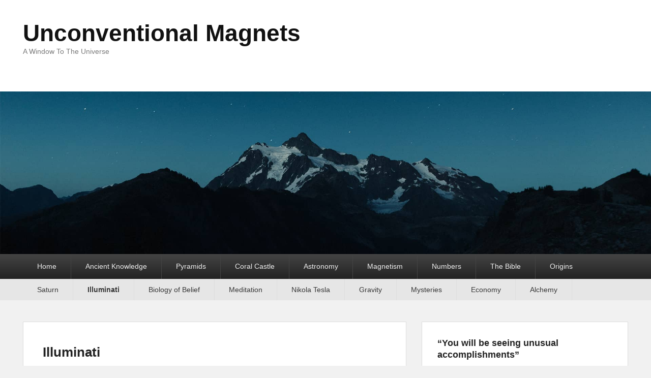

--- FILE ---
content_type: text/html; charset=UTF-8
request_url: https://unconventionalmagnets.com/illuminati/
body_size: 11413
content:
<!DOCTYPE html>
<!--[if IE 6]>
<html id="ie6" lang="en">
<![endif]-->
<!--[if IE 7]>
<html id="ie7" lang="en">
<![endif]-->
<!--[if IE 8]>
<html id="ie8" lang="en">
<![endif]-->
<!--[if !(IE 6) | !(IE 7) | !(IE 8)  ]><!-->
<html lang="en">
<!--<![endif]-->
<head>
<meta charset="UTF-8" />
<link rel="profile" href="http://gmpg.org/xfn/11" />
<link rel="pingback" href="https://unconventionalmagnets.com/xmlrpc.php" />
<title>Illuminati &#8211; Unconventional Magnets</title>
<meta name='robots' content='max-image-preview:large' />
<meta name="viewport" content="width=device-width, initial-scale=1.0"><link rel='dns-prefetch' href='//static.addtoany.com' />
<link rel="alternate" type="application/rss+xml" title="Unconventional Magnets &raquo; Feed" href="https://unconventionalmagnets.com/feed/" />
<link rel="alternate" type="application/rss+xml" title="Unconventional Magnets &raquo; Comments Feed" href="https://unconventionalmagnets.com/comments/feed/" />
<link rel="alternate" title="oEmbed (JSON)" type="application/json+oembed" href="https://unconventionalmagnets.com/wp-json/oembed/1.0/embed?url=https%3A%2F%2Funconventionalmagnets.com%2Filluminati%2F" />
<link rel="alternate" title="oEmbed (XML)" type="text/xml+oembed" href="https://unconventionalmagnets.com/wp-json/oembed/1.0/embed?url=https%3A%2F%2Funconventionalmagnets.com%2Filluminati%2F&#038;format=xml" />
<style id='wp-img-auto-sizes-contain-inline-css' type='text/css'>
img:is([sizes=auto i],[sizes^="auto," i]){contain-intrinsic-size:3000px 1500px}
/*# sourceURL=wp-img-auto-sizes-contain-inline-css */
</style>
<style id='wp-emoji-styles-inline-css' type='text/css'>

	img.wp-smiley, img.emoji {
		display: inline !important;
		border: none !important;
		box-shadow: none !important;
		height: 1em !important;
		width: 1em !important;
		margin: 0 0.07em !important;
		vertical-align: -0.1em !important;
		background: none !important;
		padding: 0 !important;
	}
/*# sourceURL=wp-emoji-styles-inline-css */
</style>
<style id='wp-block-library-inline-css' type='text/css'>
:root{--wp-block-synced-color:#7a00df;--wp-block-synced-color--rgb:122,0,223;--wp-bound-block-color:var(--wp-block-synced-color);--wp-editor-canvas-background:#ddd;--wp-admin-theme-color:#007cba;--wp-admin-theme-color--rgb:0,124,186;--wp-admin-theme-color-darker-10:#006ba1;--wp-admin-theme-color-darker-10--rgb:0,107,160.5;--wp-admin-theme-color-darker-20:#005a87;--wp-admin-theme-color-darker-20--rgb:0,90,135;--wp-admin-border-width-focus:2px}@media (min-resolution:192dpi){:root{--wp-admin-border-width-focus:1.5px}}.wp-element-button{cursor:pointer}:root .has-very-light-gray-background-color{background-color:#eee}:root .has-very-dark-gray-background-color{background-color:#313131}:root .has-very-light-gray-color{color:#eee}:root .has-very-dark-gray-color{color:#313131}:root .has-vivid-green-cyan-to-vivid-cyan-blue-gradient-background{background:linear-gradient(135deg,#00d084,#0693e3)}:root .has-purple-crush-gradient-background{background:linear-gradient(135deg,#34e2e4,#4721fb 50%,#ab1dfe)}:root .has-hazy-dawn-gradient-background{background:linear-gradient(135deg,#faaca8,#dad0ec)}:root .has-subdued-olive-gradient-background{background:linear-gradient(135deg,#fafae1,#67a671)}:root .has-atomic-cream-gradient-background{background:linear-gradient(135deg,#fdd79a,#004a59)}:root .has-nightshade-gradient-background{background:linear-gradient(135deg,#330968,#31cdcf)}:root .has-midnight-gradient-background{background:linear-gradient(135deg,#020381,#2874fc)}:root{--wp--preset--font-size--normal:16px;--wp--preset--font-size--huge:42px}.has-regular-font-size{font-size:1em}.has-larger-font-size{font-size:2.625em}.has-normal-font-size{font-size:var(--wp--preset--font-size--normal)}.has-huge-font-size{font-size:var(--wp--preset--font-size--huge)}.has-text-align-center{text-align:center}.has-text-align-left{text-align:left}.has-text-align-right{text-align:right}.has-fit-text{white-space:nowrap!important}#end-resizable-editor-section{display:none}.aligncenter{clear:both}.items-justified-left{justify-content:flex-start}.items-justified-center{justify-content:center}.items-justified-right{justify-content:flex-end}.items-justified-space-between{justify-content:space-between}.screen-reader-text{border:0;clip-path:inset(50%);height:1px;margin:-1px;overflow:hidden;padding:0;position:absolute;width:1px;word-wrap:normal!important}.screen-reader-text:focus{background-color:#ddd;clip-path:none;color:#444;display:block;font-size:1em;height:auto;left:5px;line-height:normal;padding:15px 23px 14px;text-decoration:none;top:5px;width:auto;z-index:100000}html :where(.has-border-color){border-style:solid}html :where([style*=border-top-color]){border-top-style:solid}html :where([style*=border-right-color]){border-right-style:solid}html :where([style*=border-bottom-color]){border-bottom-style:solid}html :where([style*=border-left-color]){border-left-style:solid}html :where([style*=border-width]){border-style:solid}html :where([style*=border-top-width]){border-top-style:solid}html :where([style*=border-right-width]){border-right-style:solid}html :where([style*=border-bottom-width]){border-bottom-style:solid}html :where([style*=border-left-width]){border-left-style:solid}html :where(img[class*=wp-image-]){height:auto;max-width:100%}:where(figure){margin:0 0 1em}html :where(.is-position-sticky){--wp-admin--admin-bar--position-offset:var(--wp-admin--admin-bar--height,0px)}@media screen and (max-width:600px){html :where(.is-position-sticky){--wp-admin--admin-bar--position-offset:0px}}

/*# sourceURL=wp-block-library-inline-css */
</style><style id='global-styles-inline-css' type='text/css'>
:root{--wp--preset--aspect-ratio--square: 1;--wp--preset--aspect-ratio--4-3: 4/3;--wp--preset--aspect-ratio--3-4: 3/4;--wp--preset--aspect-ratio--3-2: 3/2;--wp--preset--aspect-ratio--2-3: 2/3;--wp--preset--aspect-ratio--16-9: 16/9;--wp--preset--aspect-ratio--9-16: 9/16;--wp--preset--color--black: #000000;--wp--preset--color--cyan-bluish-gray: #abb8c3;--wp--preset--color--white: #ffffff;--wp--preset--color--pale-pink: #f78da7;--wp--preset--color--vivid-red: #cf2e2e;--wp--preset--color--luminous-vivid-orange: #ff6900;--wp--preset--color--luminous-vivid-amber: #fcb900;--wp--preset--color--light-green-cyan: #7bdcb5;--wp--preset--color--vivid-green-cyan: #00d084;--wp--preset--color--pale-cyan-blue: #8ed1fc;--wp--preset--color--vivid-cyan-blue: #0693e3;--wp--preset--color--vivid-purple: #9b51e0;--wp--preset--gradient--vivid-cyan-blue-to-vivid-purple: linear-gradient(135deg,rgb(6,147,227) 0%,rgb(155,81,224) 100%);--wp--preset--gradient--light-green-cyan-to-vivid-green-cyan: linear-gradient(135deg,rgb(122,220,180) 0%,rgb(0,208,130) 100%);--wp--preset--gradient--luminous-vivid-amber-to-luminous-vivid-orange: linear-gradient(135deg,rgb(252,185,0) 0%,rgb(255,105,0) 100%);--wp--preset--gradient--luminous-vivid-orange-to-vivid-red: linear-gradient(135deg,rgb(255,105,0) 0%,rgb(207,46,46) 100%);--wp--preset--gradient--very-light-gray-to-cyan-bluish-gray: linear-gradient(135deg,rgb(238,238,238) 0%,rgb(169,184,195) 100%);--wp--preset--gradient--cool-to-warm-spectrum: linear-gradient(135deg,rgb(74,234,220) 0%,rgb(151,120,209) 20%,rgb(207,42,186) 40%,rgb(238,44,130) 60%,rgb(251,105,98) 80%,rgb(254,248,76) 100%);--wp--preset--gradient--blush-light-purple: linear-gradient(135deg,rgb(255,206,236) 0%,rgb(152,150,240) 100%);--wp--preset--gradient--blush-bordeaux: linear-gradient(135deg,rgb(254,205,165) 0%,rgb(254,45,45) 50%,rgb(107,0,62) 100%);--wp--preset--gradient--luminous-dusk: linear-gradient(135deg,rgb(255,203,112) 0%,rgb(199,81,192) 50%,rgb(65,88,208) 100%);--wp--preset--gradient--pale-ocean: linear-gradient(135deg,rgb(255,245,203) 0%,rgb(182,227,212) 50%,rgb(51,167,181) 100%);--wp--preset--gradient--electric-grass: linear-gradient(135deg,rgb(202,248,128) 0%,rgb(113,206,126) 100%);--wp--preset--gradient--midnight: linear-gradient(135deg,rgb(2,3,129) 0%,rgb(40,116,252) 100%);--wp--preset--font-size--small: 13px;--wp--preset--font-size--medium: 20px;--wp--preset--font-size--large: 28px;--wp--preset--font-size--x-large: 42px;--wp--preset--font-size--normal: 16px;--wp--preset--font-size--huge: 36px;--wp--preset--spacing--20: 0.44rem;--wp--preset--spacing--30: 0.67rem;--wp--preset--spacing--40: 1rem;--wp--preset--spacing--50: 1.5rem;--wp--preset--spacing--60: 2.25rem;--wp--preset--spacing--70: 3.38rem;--wp--preset--spacing--80: 5.06rem;--wp--preset--shadow--natural: 6px 6px 9px rgba(0, 0, 0, 0.2);--wp--preset--shadow--deep: 12px 12px 50px rgba(0, 0, 0, 0.4);--wp--preset--shadow--sharp: 6px 6px 0px rgba(0, 0, 0, 0.2);--wp--preset--shadow--outlined: 6px 6px 0px -3px rgb(255, 255, 255), 6px 6px rgb(0, 0, 0);--wp--preset--shadow--crisp: 6px 6px 0px rgb(0, 0, 0);}:where(.is-layout-flex){gap: 0.5em;}:where(.is-layout-grid){gap: 0.5em;}body .is-layout-flex{display: flex;}.is-layout-flex{flex-wrap: wrap;align-items: center;}.is-layout-flex > :is(*, div){margin: 0;}body .is-layout-grid{display: grid;}.is-layout-grid > :is(*, div){margin: 0;}:where(.wp-block-columns.is-layout-flex){gap: 2em;}:where(.wp-block-columns.is-layout-grid){gap: 2em;}:where(.wp-block-post-template.is-layout-flex){gap: 1.25em;}:where(.wp-block-post-template.is-layout-grid){gap: 1.25em;}.has-black-color{color: var(--wp--preset--color--black) !important;}.has-cyan-bluish-gray-color{color: var(--wp--preset--color--cyan-bluish-gray) !important;}.has-white-color{color: var(--wp--preset--color--white) !important;}.has-pale-pink-color{color: var(--wp--preset--color--pale-pink) !important;}.has-vivid-red-color{color: var(--wp--preset--color--vivid-red) !important;}.has-luminous-vivid-orange-color{color: var(--wp--preset--color--luminous-vivid-orange) !important;}.has-luminous-vivid-amber-color{color: var(--wp--preset--color--luminous-vivid-amber) !important;}.has-light-green-cyan-color{color: var(--wp--preset--color--light-green-cyan) !important;}.has-vivid-green-cyan-color{color: var(--wp--preset--color--vivid-green-cyan) !important;}.has-pale-cyan-blue-color{color: var(--wp--preset--color--pale-cyan-blue) !important;}.has-vivid-cyan-blue-color{color: var(--wp--preset--color--vivid-cyan-blue) !important;}.has-vivid-purple-color{color: var(--wp--preset--color--vivid-purple) !important;}.has-black-background-color{background-color: var(--wp--preset--color--black) !important;}.has-cyan-bluish-gray-background-color{background-color: var(--wp--preset--color--cyan-bluish-gray) !important;}.has-white-background-color{background-color: var(--wp--preset--color--white) !important;}.has-pale-pink-background-color{background-color: var(--wp--preset--color--pale-pink) !important;}.has-vivid-red-background-color{background-color: var(--wp--preset--color--vivid-red) !important;}.has-luminous-vivid-orange-background-color{background-color: var(--wp--preset--color--luminous-vivid-orange) !important;}.has-luminous-vivid-amber-background-color{background-color: var(--wp--preset--color--luminous-vivid-amber) !important;}.has-light-green-cyan-background-color{background-color: var(--wp--preset--color--light-green-cyan) !important;}.has-vivid-green-cyan-background-color{background-color: var(--wp--preset--color--vivid-green-cyan) !important;}.has-pale-cyan-blue-background-color{background-color: var(--wp--preset--color--pale-cyan-blue) !important;}.has-vivid-cyan-blue-background-color{background-color: var(--wp--preset--color--vivid-cyan-blue) !important;}.has-vivid-purple-background-color{background-color: var(--wp--preset--color--vivid-purple) !important;}.has-black-border-color{border-color: var(--wp--preset--color--black) !important;}.has-cyan-bluish-gray-border-color{border-color: var(--wp--preset--color--cyan-bluish-gray) !important;}.has-white-border-color{border-color: var(--wp--preset--color--white) !important;}.has-pale-pink-border-color{border-color: var(--wp--preset--color--pale-pink) !important;}.has-vivid-red-border-color{border-color: var(--wp--preset--color--vivid-red) !important;}.has-luminous-vivid-orange-border-color{border-color: var(--wp--preset--color--luminous-vivid-orange) !important;}.has-luminous-vivid-amber-border-color{border-color: var(--wp--preset--color--luminous-vivid-amber) !important;}.has-light-green-cyan-border-color{border-color: var(--wp--preset--color--light-green-cyan) !important;}.has-vivid-green-cyan-border-color{border-color: var(--wp--preset--color--vivid-green-cyan) !important;}.has-pale-cyan-blue-border-color{border-color: var(--wp--preset--color--pale-cyan-blue) !important;}.has-vivid-cyan-blue-border-color{border-color: var(--wp--preset--color--vivid-cyan-blue) !important;}.has-vivid-purple-border-color{border-color: var(--wp--preset--color--vivid-purple) !important;}.has-vivid-cyan-blue-to-vivid-purple-gradient-background{background: var(--wp--preset--gradient--vivid-cyan-blue-to-vivid-purple) !important;}.has-light-green-cyan-to-vivid-green-cyan-gradient-background{background: var(--wp--preset--gradient--light-green-cyan-to-vivid-green-cyan) !important;}.has-luminous-vivid-amber-to-luminous-vivid-orange-gradient-background{background: var(--wp--preset--gradient--luminous-vivid-amber-to-luminous-vivid-orange) !important;}.has-luminous-vivid-orange-to-vivid-red-gradient-background{background: var(--wp--preset--gradient--luminous-vivid-orange-to-vivid-red) !important;}.has-very-light-gray-to-cyan-bluish-gray-gradient-background{background: var(--wp--preset--gradient--very-light-gray-to-cyan-bluish-gray) !important;}.has-cool-to-warm-spectrum-gradient-background{background: var(--wp--preset--gradient--cool-to-warm-spectrum) !important;}.has-blush-light-purple-gradient-background{background: var(--wp--preset--gradient--blush-light-purple) !important;}.has-blush-bordeaux-gradient-background{background: var(--wp--preset--gradient--blush-bordeaux) !important;}.has-luminous-dusk-gradient-background{background: var(--wp--preset--gradient--luminous-dusk) !important;}.has-pale-ocean-gradient-background{background: var(--wp--preset--gradient--pale-ocean) !important;}.has-electric-grass-gradient-background{background: var(--wp--preset--gradient--electric-grass) !important;}.has-midnight-gradient-background{background: var(--wp--preset--gradient--midnight) !important;}.has-small-font-size{font-size: var(--wp--preset--font-size--small) !important;}.has-medium-font-size{font-size: var(--wp--preset--font-size--medium) !important;}.has-large-font-size{font-size: var(--wp--preset--font-size--large) !important;}.has-x-large-font-size{font-size: var(--wp--preset--font-size--x-large) !important;}
/*# sourceURL=global-styles-inline-css */
</style>

<style id='classic-theme-styles-inline-css' type='text/css'>
/*! This file is auto-generated */
.wp-block-button__link{color:#fff;background-color:#32373c;border-radius:9999px;box-shadow:none;text-decoration:none;padding:calc(.667em + 2px) calc(1.333em + 2px);font-size:1.125em}.wp-block-file__button{background:#32373c;color:#fff;text-decoration:none}
/*# sourceURL=/wp-includes/css/classic-themes.min.css */
</style>
<link rel='stylesheet' id='parent-style-css' href='https://unconventionalmagnets.com/wp-content/themes/catch-evolution/style.css?ver=6.9' type='text/css' media='all' />
<link rel='stylesheet' id='child-style-css' href='https://unconventionalmagnets.com/wp-content/themes/child/style.css?ver=6.9' type='text/css' media='all' />
<link rel='stylesheet' id='catch-evolution-style-css' href='https://unconventionalmagnets.com/wp-content/themes/child/style.css?ver=20251210-204558' type='text/css' media='all' />
<link rel='stylesheet' id='catch-evolution-block-style-css' href='https://unconventionalmagnets.com/wp-content/themes/catch-evolution/css/blocks.css?ver=1.0' type='text/css' media='all' />
<link rel='stylesheet' id='genericons-css' href='https://unconventionalmagnets.com/wp-content/themes/catch-evolution/genericons/genericons.css?ver=3.4.1' type='text/css' media='all' />
<link rel='stylesheet' id='catchevolution-responsive-css' href='https://unconventionalmagnets.com/wp-content/themes/catch-evolution/css/responsive.css?ver=6.9' type='text/css' media='all' />
<link rel='stylesheet' id='addtoany-css' href='https://unconventionalmagnets.com/wp-content/plugins/add-to-any/addtoany.min.css?ver=1.16' type='text/css' media='all' />
<script type="text/javascript" id="addtoany-core-js-before">
/* <![CDATA[ */
window.a2a_config=window.a2a_config||{};a2a_config.callbacks=[];a2a_config.overlays=[];a2a_config.templates={};

//# sourceURL=addtoany-core-js-before
/* ]]> */
</script>
<script type="text/javascript" defer src="https://static.addtoany.com/menu/page.js" id="addtoany-core-js"></script>
<script type="text/javascript" src="https://unconventionalmagnets.com/wp-includes/js/jquery/jquery.min.js?ver=3.7.1" id="jquery-core-js"></script>
<script type="text/javascript" src="https://unconventionalmagnets.com/wp-includes/js/jquery/jquery-migrate.min.js?ver=3.4.1" id="jquery-migrate-js"></script>
<script type="text/javascript" defer src="https://unconventionalmagnets.com/wp-content/plugins/add-to-any/addtoany.min.js?ver=1.1" id="addtoany-jquery-js"></script>
<script type="text/javascript" id="catchevolution-menu-js-extra">
/* <![CDATA[ */
var screenReaderText = {"expand":"expand child menu","collapse":"collapse child menu"};
//# sourceURL=catchevolution-menu-js-extra
/* ]]> */
</script>
<script type="text/javascript" src="https://unconventionalmagnets.com/wp-content/themes/catch-evolution/js/catchevolution-menu.min.js?ver=20171025" id="catchevolution-menu-js"></script>
<link rel="https://api.w.org/" href="https://unconventionalmagnets.com/wp-json/" /><link rel="alternate" title="JSON" type="application/json" href="https://unconventionalmagnets.com/wp-json/wp/v2/pages/29" /><link rel="EditURI" type="application/rsd+xml" title="RSD" href="https://unconventionalmagnets.com/xmlrpc.php?rsd" />
<meta name="generator" content="WordPress 6.9" />
<link rel="canonical" href="https://unconventionalmagnets.com/illuminati/" />
<link rel='shortlink' href='https://unconventionalmagnets.com/?p=29' />
<!-- refreshing cache -->
<script>
  (function(i,s,o,g,r,a,m){i['GoogleAnalyticsObject']=r;i[r]=i[r]||function(){
  (i[r].q=i[r].q||[]).push(arguments)},i[r].l=1*new Date();a=s.createElement(o),
  m=s.getElementsByTagName(o)[0];a.async=1;a.src=g;m.parentNode.insertBefore(a,m)
  })(window,document,'script','https://www.google-analytics.com/analytics.js','ga');

  ga('create', 'UA-52135496-53', 'auto');
  ga('send', 'pageview');

</script>


<link rel='stylesheet' id='metaslider-flex-slider-css' href='https://unconventionalmagnets.com/wp-content/plugins/ml-slider/assets/sliders/flexslider/flexslider.css?ver=3.104.0' type='text/css' media='all' property='stylesheet' />
<link rel='stylesheet' id='metaslider-public-css' href='https://unconventionalmagnets.com/wp-content/plugins/ml-slider/assets/metaslider/public.css?ver=3.104.0' type='text/css' media='all' property='stylesheet' />
<style id='metaslider-public-inline-css' type='text/css'>
@media only screen and (max-width: 767px) { .hide-arrows-smartphone .flex-direction-nav, .hide-navigation-smartphone .flex-control-paging, .hide-navigation-smartphone .flex-control-nav, .hide-navigation-smartphone .filmstrip, .hide-slideshow-smartphone, .metaslider-hidden-content.hide-smartphone{ display: none!important; }}@media only screen and (min-width : 768px) and (max-width: 1023px) { .hide-arrows-tablet .flex-direction-nav, .hide-navigation-tablet .flex-control-paging, .hide-navigation-tablet .flex-control-nav, .hide-navigation-tablet .filmstrip, .hide-slideshow-tablet, .metaslider-hidden-content.hide-tablet{ display: none!important; }}@media only screen and (min-width : 1024px) and (max-width: 1439px) { .hide-arrows-laptop .flex-direction-nav, .hide-navigation-laptop .flex-control-paging, .hide-navigation-laptop .flex-control-nav, .hide-navigation-laptop .filmstrip, .hide-slideshow-laptop, .metaslider-hidden-content.hide-laptop{ display: none!important; }}@media only screen and (min-width : 1440px) { .hide-arrows-desktop .flex-direction-nav, .hide-navigation-desktop .flex-control-paging, .hide-navigation-desktop .flex-control-nav, .hide-navigation-desktop .filmstrip, .hide-slideshow-desktop, .metaslider-hidden-content.hide-desktop{ display: none!important; }}
/*# sourceURL=metaslider-public-inline-css */
</style>
</head>

<body class="wp-singular page-template-default page page-id-29 wp-embed-responsive wp-theme-catch-evolution wp-child-theme-child metaslider-plugin right-sidebar">


<div id="page" class="hfeed site">

	
            
	<header id="branding" role="banner">
    	        
    	<div id="header-content" class="clearfix">
        
        	<div class="wrapper">
				<div id="logo-wrap" class="clearfix"><!-- refreshing transient cache -->			<div id="site-details" class="normal">
												<p id="site-title"><a href="https://unconventionalmagnets.com/" title="Unconventional Magnets" rel="home">Unconventional Magnets</a></p>
														<p id="site-description">A Window To The Universe</p>
					</div>
		</div><!-- #logo-wrap -->
            </div><!-- .wrapper -->
            
      	</div><!-- #header-content -->
        
    			<div id="header-image">
			<img src="https://unconventionalmagnets.com/wp-content/themes/catch-evolution/images/headers/header-image.jpg" alt="" />
		</div>
	           
        
	</header><!-- #branding -->
    
        
        <div id="header-menu">

                            <div id="access" class="menu-access-wrap clearfix">
                    <div id="mobile-primary-menu" class="mobile-menu-anchor primary-menu">
                        <button id="menu-toggle-primary" class="genericon genericon-menu">
                            <span class="mobile-menu-text">Menu</span>
                        </button>
                    </div><!-- #mobile-primary-menu -->

                    <div id="site-header-menu-primary" class="site-menu">
                        <nav id="access-primary-menu" class="main-navigation" role="navigation" aria-label="Primary Menu">
                            <h3 class="screen-reader-text">Primary menu</h3>
                            <div class="menu-header-container wrapper"><ul class="menu"><li id="menu-item-71" class="menu-item menu-item-type-custom menu-item-object-custom menu-item-home menu-item-71"><a href="http://unconventionalmagnets.com">Home</a></li>
<li id="menu-item-282" class="menu-item menu-item-type-taxonomy menu-item-object-category menu-item-282"><a href="https://unconventionalmagnets.com/ancient-knowledge/">Ancient Knowledge</a></li>
<li id="menu-item-82" class="menu-item menu-item-type-post_type menu-item-object-page menu-item-has-children menu-item-82"><a href="https://unconventionalmagnets.com/pyramids/">Pyramids</a>
<ul class="sub-menu">
	<li id="menu-item-83" class="menu-item menu-item-type-post_type menu-item-object-page menu-item-83"><a href="https://unconventionalmagnets.com/pyramids/zero-point/">Zero Point</a></li>
	<li id="menu-item-85" class="menu-item menu-item-type-post_type menu-item-object-page menu-item-85"><a href="https://unconventionalmagnets.com/pyramids/zero-point-vol-i/">Zero Point Vol I</a></li>
	<li id="menu-item-86" class="menu-item menu-item-type-post_type menu-item-object-page menu-item-86"><a href="https://unconventionalmagnets.com/pyramids/zero-point-vol-ii/">Zero Point Vol II</a></li>
	<li id="menu-item-87" class="menu-item menu-item-type-post_type menu-item-object-page menu-item-87"><a href="https://unconventionalmagnets.com/pyramids/zero-point-vol-iii/">Zero Point Vol III</a></li>
	<li id="menu-item-84" class="menu-item menu-item-type-post_type menu-item-object-page menu-item-84"><a href="https://unconventionalmagnets.com/pyramids/zero-point-beyond/">Zero Point Beyond</a></li>
</ul>
</li>
<li id="menu-item-88" class="menu-item menu-item-type-post_type menu-item-object-page menu-item-has-children menu-item-88"><a href="https://unconventionalmagnets.com/coral-castle/">Coral Castle</a>
<ul class="sub-menu">
	<li id="menu-item-89" class="menu-item menu-item-type-post_type menu-item-object-page menu-item-89"><a href="https://unconventionalmagnets.com/coral-castle/a-book-in-every-home/">A Book in Every Home</a></li>
	<li id="menu-item-91" class="menu-item menu-item-type-post_type menu-item-object-page menu-item-91"><a href="https://unconventionalmagnets.com/coral-castle/magnetic-current/">Magnetic Current</a></li>
	<li id="menu-item-90" class="menu-item menu-item-type-post_type menu-item-object-page menu-item-90"><a href="https://unconventionalmagnets.com/coral-castle/magnetic-base/">Magnetic Base</a></li>
	<li id="menu-item-92" class="menu-item menu-item-type-post_type menu-item-object-page menu-item-92"><a href="https://unconventionalmagnets.com/coral-castle/magnetism/">Magnetism</a></li>
	<li id="menu-item-93" class="menu-item menu-item-type-post_type menu-item-object-page menu-item-93"><a href="https://unconventionalmagnets.com/coral-castle/mineral-vegetable-and-animal-life/">Mineral, Vegetable and Animal Life</a></li>
</ul>
</li>
<li id="menu-item-120" class="menu-item menu-item-type-post_type menu-item-object-page menu-item-120"><a href="https://unconventionalmagnets.com/astronomy/">Astronomy</a></li>
<li id="menu-item-111" class="menu-item menu-item-type-post_type menu-item-object-page menu-item-has-children menu-item-111"><a href="https://unconventionalmagnets.com/magnetism/">Magnetism</a>
<ul class="sub-menu">
	<li id="menu-item-112" class="menu-item menu-item-type-post_type menu-item-object-page menu-item-112"><a href="https://unconventionalmagnets.com/magnetic-currents/">Magnetic Currents</a></li>
	<li id="menu-item-253" class="menu-item menu-item-type-post_type menu-item-object-page menu-item-253"><a href="https://unconventionalmagnets.com/coral-castle/magnetism/radio-waves/">Radio Waves</a></li>
</ul>
</li>
<li id="menu-item-106" class="menu-item menu-item-type-post_type menu-item-object-page menu-item-has-children menu-item-106"><a href="https://unconventionalmagnets.com/numbers/">Numbers</a>
<ul class="sub-menu">
	<li id="menu-item-107" class="menu-item menu-item-type-post_type menu-item-object-page menu-item-107"><a href="https://unconventionalmagnets.com/numbers/fibonacci/">Fibonacci</a></li>
	<li id="menu-item-180" class="menu-item menu-item-type-post_type menu-item-object-page menu-item-180"><a href="https://unconventionalmagnets.com/pitagora/">Pitagora</a></li>
	<li id="menu-item-187" class="menu-item menu-item-type-post_type menu-item-object-page menu-item-187"><a href="https://unconventionalmagnets.com/sacred-geometry/">Sacred Geometry</a></li>
</ul>
</li>
<li id="menu-item-229" class="menu-item menu-item-type-post_type menu-item-object-page menu-item-229"><a href="https://unconventionalmagnets.com/the-bible/">The Bible</a></li>
<li id="menu-item-236" class="menu-item menu-item-type-custom menu-item-object-custom menu-item-has-children menu-item-236"><a href="http://unconventionalmagnets.com/origins/">Origins</a>
<ul class="sub-menu">
	<li id="menu-item-276" class="menu-item menu-item-type-post_type menu-item-object-post menu-item-276"><a href="https://unconventionalmagnets.com/uncategorized/6-secrets-of-the-universe-and-ourselves/">6 secrets of the universe and ourselves</a></li>
</ul>
</li>
</ul></div>                        </nav><!-- #access-primary-menu -->
                    </div><!-- #site-header-menu-primary -->
                </div><!-- #access -->
            
                            <div id="access-secondary" class="menu-access-wrap clearfix mobile-disable">
                    
                    <div id="site-header-menu-secondary" class="site-menu">
                        <nav id="access-secondary-menu" role="navigation" aria-label="Secondary Menu">
                            <h3 class="screen-reader-text">Secondary menu</h3>
                            <div class="menu-secondary-container wrapper"><ul id="menu-submenu" class="menu"><li id="menu-item-117" class="menu-item menu-item-type-post_type menu-item-object-page menu-item-has-children menu-item-117"><a href="https://unconventionalmagnets.com/saturn/">Saturn</a>
<ul class="sub-menu">
	<li id="menu-item-198" class="menu-item menu-item-type-post_type menu-item-object-page menu-item-198"><a href="https://unconventionalmagnets.com/saturns-hexagon/">Saturn&#8217;s Hexagon</a></li>
	<li id="menu-item-216" class="menu-item menu-item-type-post_type menu-item-object-page menu-item-216"><a href="https://unconventionalmagnets.com/remember-the-end-of-the-world/">Remember the End of the World</a></li>
</ul>
</li>
<li id="menu-item-114" class="menu-item menu-item-type-post_type menu-item-object-page current-menu-item page_item page-item-29 current_page_item menu-item-114"><a href="https://unconventionalmagnets.com/illuminati/" aria-current="page">Illuminati</a></li>
<li id="menu-item-113" class="menu-item menu-item-type-post_type menu-item-object-page menu-item-113"><a href="https://unconventionalmagnets.com/biology-of-belief/">Biology of Belief</a></li>
<li id="menu-item-115" class="menu-item menu-item-type-post_type menu-item-object-page menu-item-115"><a href="https://unconventionalmagnets.com/meditation/">Meditation</a></li>
<li id="menu-item-116" class="menu-item menu-item-type-post_type menu-item-object-page menu-item-116"><a href="https://unconventionalmagnets.com/nikola-tesla/">Nikola Tesla</a></li>
<li id="menu-item-121" class="menu-item menu-item-type-post_type menu-item-object-page menu-item-121"><a href="https://unconventionalmagnets.com/gravity/">Gravity</a></li>
<li id="menu-item-186" class="menu-item menu-item-type-post_type menu-item-object-page menu-item-186"><a href="https://unconventionalmagnets.com/mysteries/">Mysteries</a></li>
<li id="menu-item-220" class="menu-item menu-item-type-post_type menu-item-object-page menu-item-220"><a href="https://unconventionalmagnets.com/economy/">Economy</a></li>
<li id="menu-item-247" class="menu-item menu-item-type-post_type menu-item-object-page menu-item-247"><a href="https://unconventionalmagnets.com/alchemy/">Alchemy</a></li>
</ul></div>                        </nav><!-- #access-secondary-menu -->
                    </div><!-- #site-header-menu-secondary -->
                </div><!-- #access-secondary -->
            
        </div><!-- #header-menu -->
        
	    
	<div id="main" class="clearfix">
    	<div class="wrapper">
        
 			 
        	
            <div class="content-sidebar-wrap">       
    
				                
                <div id="primary">
                
                                        
                    <div id="content" role="main">
                        
				
					
<article id="post-29" class="post-29 page type-page status-publish hentry">
	<header class="entry-header">
		<h1 class="entry-title"><a href="https://unconventionalmagnets.com/illuminati/" title="Permalink to Illuminati" rel="bookmark">Illuminati</a></h1>
	</header><!-- .entry-header -->

	<div class="entry-content">
		<h1>The origins..</h1>
<p><iframe width="560" height="315" src="//www.youtube.com/embed/ojiOLBt7q_Y" frameborder="0" allowfullscreen></iframe></p>
<p><i>Phoenicians &#038; New World Order</i></p>
<h2>The Bloodlines of The Illuminati</h2>
<h3>Blood&#8217;s Illuminati Part 1</h3>
<p><iframe width="420" height="315" src="//www.youtube.com/embed/cePpDnIHjcA" frameborder="0" allowfullscreen></iframe></p>
<h3>Blood&#8217;s Illuminati Part 2</h3>
<p><iframe width="420" height="315" src="//www.youtube.com/embed/m97w9RPCduQ" frameborder="0" allowfullscreen></iframe></p>
<h3>Blood&#8217;s Illuminati Part 3</h3>
<p><iframe loading="lazy" width="420" height="315" src="//www.youtube.com/embed/AqsoxAE33z8" frameborder="0" allowfullscreen></iframe></p>
<h3>Blood&#8217;s Illuminati Part 4</h3>
<p><iframe loading="lazy" width="420" height="315" src="//www.youtube.com/embed/PpzPKDdWzBY" frameborder="0" allowfullscreen></iframe></p>
<h3>Blood&#8217;s Illuminati Part 5</h3>
<p><iframe loading="lazy" width="420" height="315" src="//www.youtube.com/embed/ix_VOV2bFmo" frameborder="0" allowfullscreen></iframe></p>
<h3>Blood&#8217;s Illuminati Part 5</h3>
<h3>The Hidden Powers of the Queen</h3>
<p><iframe loading="lazy" width="420" height="315" src="//www.youtube.com/embed/EhUBz_NJVb0" frameborder="0" allowfullscreen></iframe></p>
<div class="addtoany_share_save_container addtoany_content addtoany_content_bottom"><div class="a2a_kit a2a_kit_size_32 addtoany_list" data-a2a-url="https://unconventionalmagnets.com/illuminati/" data-a2a-title="Illuminati"><a class="a2a_button_facebook" href="https://www.addtoany.com/add_to/facebook?linkurl=https%3A%2F%2Funconventionalmagnets.com%2Filluminati%2F&amp;linkname=Illuminati" title="Facebook" rel="nofollow noopener" target="_blank"></a><a class="a2a_button_twitter" href="https://www.addtoany.com/add_to/twitter?linkurl=https%3A%2F%2Funconventionalmagnets.com%2Filluminati%2F&amp;linkname=Illuminati" title="Twitter" rel="nofollow noopener" target="_blank"></a><a class="a2a_dd addtoany_share_save addtoany_share" href="https://www.addtoany.com/share"></a></div></div>			</div><!-- .entry-content -->
	<footer class="entry-meta">
			</footer><!-- .entry-meta -->
</article><!-- #post-29 -->
						<div id="comments">
	
	
	
	
</div><!-- #comments -->
				
			</div><!-- #content -->
		</div><!-- #primary -->

    <div id="secondary" class="widget-area" role="complementary">
		<aside id="metaslider_widget-2" class="widget widget_metaslider_widget"><h3 class="widget-title">&#8220;You will be seeing unusual accomplishments&#8221;</h3><div id="metaslider-id-160" style="max-width: 565px;" class="ml-slider-3-104-0 metaslider metaslider-flex metaslider-160 ml-slider ms-theme-default nav-hidden" role="region" aria-label="New Slider" data-height="290" data-width="565">
    <div id="metaslider_container_160">
        <div id="metaslider_160" class="flexslider">
            <ul class='slides'>
                <li style="display: block; width: 100%;" class="slide-158 ms-image " aria-roledescription="slide" data-date="2014-02-16 22:11:22" data-filename="zigurat-565x290.jpg" data-slide-type="image"><img src="https://unconventionalmagnets.com/wp-content/uploads/2014/02/zigurat-565x290.jpg" height="290" width="565" alt="" class="slider-160 slide-158 msDefaultImage" /></li>
                <li style="display: none; width: 100%;" class="slide-157 ms-image " aria-roledescription="slide" data-date="2014-02-16 22:11:20" data-filename="Yonaguni-565x290.jpg" data-slide-type="image"><img src="https://unconventionalmagnets.com/wp-content/uploads/2014/02/Yonaguni-565x290.jpg" height="290" width="565" alt="" class="slider-160 slide-157 msDefaultImage" /></li>
                <li style="display: none; width: 100%;" class="slide-156 ms-image " aria-roledescription="slide" data-date="2014-02-16 22:11:17" data-filename="yonaguni-view-400x205.jpg" data-slide-type="image"><img src="https://unconventionalmagnets.com/wp-content/uploads/2014/02/yonaguni-view-400x205.jpg" height="290" width="565" alt="" class="slider-160 slide-156 msDefaultImage" /></li>
                <li style="display: none; width: 100%;" class="slide-155 ms-image " aria-roledescription="slide" data-date="2014-02-16 22:11:14" data-filename="world-522x267.jpg" data-slide-type="image"><img src="https://unconventionalmagnets.com/wp-content/uploads/2014/02/world-522x267.jpg" height="290" width="565" alt="" class="slider-160 slide-155 msDefaultImage" /></li>
                <li style="display: none; width: 100%;" class="slide-154 ms-image " aria-roledescription="slide" data-date="2014-02-16 22:11:06" data-filename="world-map-565x290.jpg" data-slide-type="image"><img src="https://unconventionalmagnets.com/wp-content/uploads/2014/02/world-map-565x290.jpg" height="290" width="565" alt="" class="slider-160 slide-154 msDefaultImage" /></li>
                <li style="display: none; width: 100%;" class="slide-153 ms-image " aria-roledescription="slide" data-date="2014-02-16 22:09:45" data-filename="vitruvian-man-565x290.jpg" data-slide-type="image"><img src="https://unconventionalmagnets.com/wp-content/uploads/2014/02/vitruvian-man-565x290.jpg" height="290" width="565" alt="" class="slider-160 slide-153 msDefaultImage" /></li>
                <li style="display: none; width: 100%;" class="slide-152 ms-image " aria-roledescription="slide" data-date="2014-02-16 22:09:38" data-filename="stonehenge-1-500x257.jpg" data-slide-type="image"><img src="https://unconventionalmagnets.com/wp-content/uploads/2014/02/stonehenge-1-500x257.jpg" height="290" width="565" alt="" class="slider-160 slide-152 msDefaultImage" /></li>
                <li style="display: none; width: 100%;" class="slide-148 ms-image " aria-roledescription="slide" data-date="2014-02-16 22:09:23" data-filename="saturn2-565x290.jpg" data-slide-type="image"><img src="https://unconventionalmagnets.com/wp-content/uploads/2014/02/saturn2-565x290.jpg" height="290" width="565" alt="" class="slider-160 slide-148 msDefaultImage" /></li>
                <li style="display: none; width: 100%;" class="slide-149 ms-image " aria-roledescription="slide" data-date="2014-02-16 22:09:27" data-filename="Saturno-Schiacciamento-565x290.jpg" data-slide-type="image"><img src="https://unconventionalmagnets.com/wp-content/uploads/2014/02/Saturno-Schiacciamento-565x290.jpg" height="290" width="565" alt="" class="slider-160 slide-149 msDefaultImage" /></li>
                <li style="display: none; width: 100%;" class="slide-150 ms-image " aria-roledescription="slide" data-date="2014-02-16 22:09:31" data-filename="sfinx-egypt-565x290.jpg" data-slide-type="image"><img src="https://unconventionalmagnets.com/wp-content/uploads/2014/02/sfinx-egypt-565x290.jpg" height="290" width="565" alt="" class="slider-160 slide-150 msDefaultImage" /></li>
                <li style="display: none; width: 100%;" class="slide-151 ms-image " aria-roledescription="slide" data-date="2014-02-16 22:09:34" data-filename="srvr-500x256.jpg" data-slide-type="image"><img src="https://unconventionalmagnets.com/wp-content/uploads/2014/02/srvr-500x256.jpg" height="290" width="565" alt="" class="slider-160 slide-151 msDefaultImage" /></li>
                <li style="display: none; width: 100%;" class="slide-146 ms-image " aria-roledescription="slide" data-date="2014-02-16 22:09:15" data-filename="Saturn-hexagonal-north-pole-feature-565x290.jpg" data-slide-type="image"><img src="https://unconventionalmagnets.com/wp-content/uploads/2014/02/Saturn-hexagonal-north-pole-feature-565x290.jpg" height="290" width="565" alt="" class="slider-160 slide-146 msDefaultImage" /></li>
                <li style="display: none; width: 100%;" class="slide-145 ms-image " aria-roledescription="slide" data-date="2014-02-16 22:09:11" data-filename="saturn-1-565x290.jpg" data-slide-type="image"><img src="https://unconventionalmagnets.com/wp-content/uploads/2014/02/saturn-1-565x290.jpg" height="290" width="565" alt="" class="slider-160 slide-145 msDefaultImage" /></li>
                <li style="display: none; width: 100%;" class="slide-144 ms-image " aria-roledescription="slide" data-date="2014-02-16 22:09:04" data-filename="salomon-temple-565x290.jpg" data-slide-type="image"><img src="https://unconventionalmagnets.com/wp-content/uploads/2014/02/salomon-temple-565x290.jpg" height="290" width="565" alt="" class="slider-160 slide-144 msDefaultImage" /></li>
                <li style="display: none; width: 100%;" class="slide-140 ms-image " aria-roledescription="slide" data-date="2014-02-16 22:08:23" data-filename="pyramids-stars-correlation-565x290.jpg" data-slide-type="image"><img src="https://unconventionalmagnets.com/wp-content/uploads/2014/02/pyramids-stars-correlation-565x290.jpg" height="290" width="565" alt="" class="slider-160 slide-140 msDefaultImage" /></li>
                <li style="display: none; width: 100%;" class="slide-141 ms-image " aria-roledescription="slide" data-date="2014-02-16 22:08:26" data-filename="pyramids-stars-268x137.jpg" data-slide-type="image"><img src="https://unconventionalmagnets.com/wp-content/uploads/2014/02/pyramids-stars-268x137.jpg" height="290" width="565" alt="" class="slider-160 slide-141 msDefaultImage" /></li>
                <li style="display: none; width: 100%;" class="slide-142 ms-image " aria-roledescription="slide" data-date="2014-02-16 22:08:28" data-filename="pyramids-259x132.jpg" data-slide-type="image"><img src="https://unconventionalmagnets.com/wp-content/uploads/2014/02/pyramids-259x132.jpg" height="290" width="565" alt="" class="slider-160 slide-142 msDefaultImage" /></li>
                <li style="display: none; width: 100%;" class="slide-143 ms-image " aria-roledescription="slide" data-date="2014-02-16 22:08:52" data-filename="sacred-geometry-565x290.jpg" data-slide-type="image"><img src="https://unconventionalmagnets.com/wp-content/uploads/2014/02/sacred-geometry-565x290.jpg" height="290" width="565" alt="" class="slider-160 slide-143 msDefaultImage" /></li>
                <li style="display: none; width: 100%;" class="slide-139 ms-image " aria-roledescription="slide" data-date="2014-02-16 22:08:15" data-filename="Pyramids-and-moon-565x290.jpg" data-slide-type="image"><img src="https://unconventionalmagnets.com/wp-content/uploads/2014/02/Pyramids-and-moon-565x290.jpg" height="290" width="565" alt="" class="slider-160 slide-139 msDefaultImage" /></li>
                <li style="display: none; width: 100%;" class="slide-138 ms-image " aria-roledescription="slide" data-date="2014-02-16 22:08:06" data-filename="Petra-Theater-giordania-565x290.jpg" data-slide-type="image"><img src="https://unconventionalmagnets.com/wp-content/uploads/2014/02/Petra-Theater-giordania-565x290.jpg" height="290" width="565" alt="" class="slider-160 slide-138 msDefaultImage" /></li>
                <li style="display: none; width: 100%;" class="slide-136 ms-image " aria-roledescription="slide" data-date="2014-02-16 22:07:49" data-filename="Mineral-Vegetable-and-Animal-Life-488x250.jpg" data-slide-type="image"><img src="https://unconventionalmagnets.com/wp-content/uploads/2014/02/Mineral-Vegetable-and-Animal-Life-488x250.jpg" height="290" width="565" alt="" class="slider-160 slide-136 msDefaultImage" /></li>
                <li style="display: none; width: 100%;" class="slide-137 ms-image " aria-roledescription="slide" data-date="2014-02-16 22:07:52" data-filename="New-Yorker-March-5-2012-Cover-Saturn-236x121.jpg" data-slide-type="image"><img src="https://unconventionalmagnets.com/wp-content/uploads/2014/02/New-Yorker-March-5-2012-Cover-Saturn-236x121.jpg" height="290" width="565" alt="" class="slider-160 slide-137 msDefaultImage" /></li>
                <li style="display: none; width: 100%;" class="slide-131 ms-image " aria-roledescription="slide" data-date="2014-02-16 22:07:09" data-filename="fibonacci-225x115.jpg" data-slide-type="image"><img src="https://unconventionalmagnets.com/wp-content/uploads/2014/02/fibonacci-225x115.jpg" height="290" width="565" alt="" class="slider-160 slide-131 msDefaultImage" /></li>
                <li style="display: none; width: 100%;" class="slide-133 ms-image " aria-roledescription="slide" data-date="2014-02-16 22:07:10" data-filename="lunar-movements-465x238.jpg" data-slide-type="image"><img src="https://unconventionalmagnets.com/wp-content/uploads/2014/02/lunar-movements-465x238.jpg" height="290" width="565" alt="" class="slider-160 slide-133 msDefaultImage" /></li>
                <li style="display: none; width: 100%;" class="slide-134 ms-image " aria-roledescription="slide" data-date="2014-02-16 22:07:20" data-filename="machu-picchu-view-565x290.jpg" data-slide-type="image"><img src="https://unconventionalmagnets.com/wp-content/uploads/2014/02/machu-picchu-view-565x290.jpg" height="290" width="565" alt="" class="slider-160 slide-134 msDefaultImage" /></li>
                <li style="display: none; width: 100%;" class="slide-135 ms-image " aria-roledescription="slide" data-date="2014-02-16 22:07:43" data-filename="meditation-sacred-geometry-565x290.jpg" data-slide-type="image"><img src="https://unconventionalmagnets.com/wp-content/uploads/2014/02/meditation-sacred-geometry-565x290.jpg" height="290" width="565" alt="" class="slider-160 slide-135 msDefaultImage" /></li>
                <li style="display: none; width: 100%;" class="slide-132 ms-image " aria-roledescription="slide" data-date="2014-02-16 22:07:09" data-filename="images-259x132.jpg" data-slide-type="image"><img src="https://unconventionalmagnets.com/wp-content/uploads/2014/02/images-259x132.jpg" height="290" width="565" alt="" class="slider-160 slide-132 msDefaultImage" /></li>
                <li style="display: none; width: 100%;" class="slide-130 ms-image " aria-roledescription="slide" data-date="2014-02-16 22:07:08" data-filename="fibonacci-on-flowers-225x115.jpg" data-slide-type="image"><img src="https://unconventionalmagnets.com/wp-content/uploads/2014/02/fibonacci-on-flowers-225x115.jpg" height="290" width="565" alt="" class="slider-160 slide-130 msDefaultImage" /></li>
                <li style="display: none; width: 100%;" class="slide-129 ms-image " aria-roledescription="slide" data-date="2014-02-16 22:06:59" data-filename="coral-castle-2-565x290.jpg" data-slide-type="image"><img src="https://unconventionalmagnets.com/wp-content/uploads/2014/02/coral-castle-2-565x290.jpg" height="290" width="565" alt="" class="slider-160 slide-129 msDefaultImage" /></li>
                <li style="display: none; width: 100%;" class="slide-128 ms-image " aria-roledescription="slide" data-date="2014-02-16 22:06:52" data-filename="CoralCastle1-480x246.jpg" data-slide-type="image"><img src="https://unconventionalmagnets.com/wp-content/uploads/2014/02/CoralCastle1-480x246.jpg" height="290" width="565" alt="" class="slider-160 slide-128 msDefaultImage" /></li>
                <li style="display: none; width: 100%;" class="slide-127 ms-image " aria-roledescription="slide" data-date="2014-02-16 22:06:48" data-filename="All_Gizah_Pyramids-565x290.jpg" data-slide-type="image"><img src="https://unconventionalmagnets.com/wp-content/uploads/2014/02/All_Gizah_Pyramids-565x290.jpg" height="290" width="565" alt="" class="slider-160 slide-127 msDefaultImage" /></li>
            </ul>
        </div>
        
    </div>
</div></aside><aside id="text-2" class="widget widget_text"><h3 class="widget-title">Spread the Knowledge</h3>			<div class="textwidget"><HR>

<script type="text/javascript" src="https://apis.google.com/js/plusone.js"></script>
<g:plusone></g:plusone>

<HR></div>
		</aside><aside id="widget_catchevolution_social_widget-3" class="widget widget_widget_catchevolution_social_widget"><h3 class="widget-title">Follow Us</h3>
		<div class="social-profile"><ul><li class="facebook"><a href="#" title="Facebook" target="_blank">Facebook</a></li><li class="twitter"><a href="#" title="Twitter" target="_blank">Twitter</a></li><li class="google-plus"><a href="https://plus.google.com/u/0/116926611487932973438" title="Google+" target="_blank">Google+</a></li><li class="pinterest"><a href="#" title="Pinterest" target="_blank">Pinterest</a></li><li class="you-tube"><a href="#" title="YouTube" target="_blank">YouTube</a></li>
		</ul></div></aside><aside id="search-3" class="widget widget_search"><h3 class="widget-title">Search the Website</h3>	<form method="get" id="searchform" action="https://unconventionalmagnets.com/">
		<label for="s" class="assistive-text">Search</label>
		<input type="text" class="field" name="s" id="s" placeholder="Search" />
		<input type="submit" class="submit" name="submit" id="searchsubmit" value="Search" />
	</form>
</aside>
			
    </div><!-- #secondary .widget-area -->
		</div><!-- #content-sidebar-wrap -->
           
	</div><!-- .wrapper -->
</div><!-- #main -->

    

<footer id="colophon" role="contentinfo">
	
    
	<div id="site-generator">	
    	<div class="wrapper">	
			<div class="copyright">Copyright &copy; 2026 <a href="https://unconventionalmagnets.com/" title="Unconventional Magnets" ><span>Unconventional Magnets</span></a> All Rights Reserved. </div><div class="powered"><span class="theme-name">Theme: Catch Evolution by </span><span class="theme-author"><a href="https://catchthemes.com/" target="_blank" title="Catch Themes">Catch Themes</a></span></div> 
       	</div><!-- .wrapper -->
    </div><!-- #site-generator -->
       
</footer><!-- #colophon -->

</div><!-- #page -->


<script type="speculationrules">
{"prefetch":[{"source":"document","where":{"and":[{"href_matches":"/*"},{"not":{"href_matches":["/wp-*.php","/wp-admin/*","/wp-content/uploads/*","/wp-content/*","/wp-content/plugins/*","/wp-content/themes/child/*","/wp-content/themes/catch-evolution/*","/*\\?(.+)"]}},{"not":{"selector_matches":"a[rel~=\"nofollow\"]"}},{"not":{"selector_matches":".no-prefetch, .no-prefetch a"}}]},"eagerness":"conservative"}]}
</script>
<!-- refreshing cache --><script type="text/javascript" src="https://unconventionalmagnets.com/wp-content/themes/catch-evolution/js/catchevolution-fitvids.min.js?ver=20130324" id="jquery-fitvids-js"></script>
<script type="text/javascript" src="https://unconventionalmagnets.com/wp-content/plugins/ml-slider/assets/sliders/flexslider/jquery.flexslider.min.js?ver=3.104.0" id="metaslider-flex-slider-js"></script>
<script type="text/javascript" id="metaslider-flex-slider-js-after">
/* <![CDATA[ */
var metaslider_160 = function($) {
            $('#metaslider_160').flexslider({ 
                slideshowSpeed:3000,
                animation:"fade",
                controlNav:false,
                directionNav:true,
                pauseOnHover:true,
                direction:"horizontal",
                reverse:false,
                keyboard:1,
                touch:1,
                animationSpeed:600,
                prevText:"&lt;",
                nextText:"&gt;",
                smoothHeight:false,
                fadeFirstSlide:false,
                slideshow:true,
                pausePlay:false,
                showPlayText:false,
                playText:false,
                pauseText:false,
                start: function(slider) {
                slider.find('.flex-prev').attr('aria-label', 'Previous');
                    slider.find('.flex-next').attr('aria-label', 'Next');
                
                // Function to disable focusable elements in aria-hidden slides
                function disableAriaHiddenFocusableElements() {
                    var slider_ = $('#metaslider_160');
                    
                    // Disable focusable elements in slides with aria-hidden='true'
                    slider_.find('.slides li[aria-hidden="true"] a, .slides li[aria-hidden="true"] button, .slides li[aria-hidden="true"] input, .slides li[aria-hidden="true"] select, .slides li[aria-hidden="true"] textarea, .slides li[aria-hidden="true"] [tabindex]:not([tabindex="-1"])').attr('tabindex', '-1');
                    
                    // Disable focusable elements in cloned slides (these should never be focusable)
                    slider_.find('.slides li.clone a, .slides li.clone button, .slides li.clone input, .slides li.clone select, .slides li.clone textarea, .slides li.clone [tabindex]:not([tabindex="-1"])').attr('tabindex', '-1');
                }
                
                // Initial setup
                disableAriaHiddenFocusableElements();
                
                // Observer for aria-hidden and clone changes
                if (typeof MutationObserver !== 'undefined') {
                    var ariaObserver = new MutationObserver(function(mutations) {
                        var shouldUpdate = false;
                        mutations.forEach(function(mutation) {
                            if (mutation.type === 'attributes' && mutation.attributeName === 'aria-hidden') {
                                shouldUpdate = true;
                            }
                            if (mutation.type === 'childList') {
                                // Check if cloned slides were added/removed
                                for (var i = 0; i < mutation.addedNodes.length; i++) {
                                    if (mutation.addedNodes[i].nodeType === 1 && 
                                        (mutation.addedNodes[i].classList.contains('clone') || 
                                         mutation.addedNodes[i].querySelector && mutation.addedNodes[i].querySelector('.clone'))) {
                                        shouldUpdate = true;
                                        break;
                                    }
                                }
                            }
                        });
                        if (shouldUpdate) {
                            setTimeout(disableAriaHiddenFocusableElements, 10);
                        }
                    });
                    
                    var targetNode = $('#metaslider_160')[0];
                    if (targetNode) {
                        ariaObserver.observe(targetNode, { 
                            attributes: true, 
                            attributeFilter: ['aria-hidden'],
                            childList: true,
                            subtree: true
                        });
                    }
                }
                
                },
                after: function(slider) {
                
                // Re-disable focusable elements after slide transitions
                var slider_ = $('#metaslider_160');
                
                // Disable focusable elements in slides with aria-hidden='true'
                slider_.find('.slides li[aria-hidden="true"] a, .slides li[aria-hidden="true"] button, .slides li[aria-hidden="true"] input, .slides li[aria-hidden="true"] select, .slides li[aria-hidden="true"] textarea, .slides li[aria-hidden="true"] [tabindex]:not([tabindex="-1"])').attr('tabindex', '-1');
                
                // Disable focusable elements in cloned slides
                slider_.find('.slides li.clone a, .slides li.clone button, .slides li.clone input, .slides li.clone select, .slides li.clone textarea, .slides li.clone [tabindex]:not([tabindex="-1"])').attr('tabindex', '-1');
                
                }
            });
            $(document).trigger('metaslider/initialized', '#metaslider_160');
        };
 jQuery(document).ready(function($) {
 $('.metaslider').attr('tabindex', '0');
 $(document).on('keyup.slider', function(e) {
  });
 });
        var timer_metaslider_160 = function() {
            var slider = !window.jQuery ? window.setTimeout(timer_metaslider_160, 100) : !jQuery.isReady ? window.setTimeout(timer_metaslider_160, 1) : metaslider_160(window.jQuery);
        };
        timer_metaslider_160();
//# sourceURL=metaslider-flex-slider-js-after
/* ]]> */
</script>
<script type="text/javascript" id="metaslider-script-js-extra">
/* <![CDATA[ */
var wpData = {"baseUrl":"https://unconventionalmagnets.com"};
//# sourceURL=metaslider-script-js-extra
/* ]]> */
</script>
<script type="text/javascript" src="https://unconventionalmagnets.com/wp-content/plugins/ml-slider/assets/metaslider/script.min.js?ver=3.104.0" id="metaslider-script-js"></script>
<script id="wp-emoji-settings" type="application/json">
{"baseUrl":"https://s.w.org/images/core/emoji/17.0.2/72x72/","ext":".png","svgUrl":"https://s.w.org/images/core/emoji/17.0.2/svg/","svgExt":".svg","source":{"concatemoji":"https://unconventionalmagnets.com/wp-includes/js/wp-emoji-release.min.js?ver=6.9"}}
</script>
<script type="module">
/* <![CDATA[ */
/*! This file is auto-generated */
const a=JSON.parse(document.getElementById("wp-emoji-settings").textContent),o=(window._wpemojiSettings=a,"wpEmojiSettingsSupports"),s=["flag","emoji"];function i(e){try{var t={supportTests:e,timestamp:(new Date).valueOf()};sessionStorage.setItem(o,JSON.stringify(t))}catch(e){}}function c(e,t,n){e.clearRect(0,0,e.canvas.width,e.canvas.height),e.fillText(t,0,0);t=new Uint32Array(e.getImageData(0,0,e.canvas.width,e.canvas.height).data);e.clearRect(0,0,e.canvas.width,e.canvas.height),e.fillText(n,0,0);const a=new Uint32Array(e.getImageData(0,0,e.canvas.width,e.canvas.height).data);return t.every((e,t)=>e===a[t])}function p(e,t){e.clearRect(0,0,e.canvas.width,e.canvas.height),e.fillText(t,0,0);var n=e.getImageData(16,16,1,1);for(let e=0;e<n.data.length;e++)if(0!==n.data[e])return!1;return!0}function u(e,t,n,a){switch(t){case"flag":return n(e,"\ud83c\udff3\ufe0f\u200d\u26a7\ufe0f","\ud83c\udff3\ufe0f\u200b\u26a7\ufe0f")?!1:!n(e,"\ud83c\udde8\ud83c\uddf6","\ud83c\udde8\u200b\ud83c\uddf6")&&!n(e,"\ud83c\udff4\udb40\udc67\udb40\udc62\udb40\udc65\udb40\udc6e\udb40\udc67\udb40\udc7f","\ud83c\udff4\u200b\udb40\udc67\u200b\udb40\udc62\u200b\udb40\udc65\u200b\udb40\udc6e\u200b\udb40\udc67\u200b\udb40\udc7f");case"emoji":return!a(e,"\ud83e\u1fac8")}return!1}function f(e,t,n,a){let r;const o=(r="undefined"!=typeof WorkerGlobalScope&&self instanceof WorkerGlobalScope?new OffscreenCanvas(300,150):document.createElement("canvas")).getContext("2d",{willReadFrequently:!0}),s=(o.textBaseline="top",o.font="600 32px Arial",{});return e.forEach(e=>{s[e]=t(o,e,n,a)}),s}function r(e){var t=document.createElement("script");t.src=e,t.defer=!0,document.head.appendChild(t)}a.supports={everything:!0,everythingExceptFlag:!0},new Promise(t=>{let n=function(){try{var e=JSON.parse(sessionStorage.getItem(o));if("object"==typeof e&&"number"==typeof e.timestamp&&(new Date).valueOf()<e.timestamp+604800&&"object"==typeof e.supportTests)return e.supportTests}catch(e){}return null}();if(!n){if("undefined"!=typeof Worker&&"undefined"!=typeof OffscreenCanvas&&"undefined"!=typeof URL&&URL.createObjectURL&&"undefined"!=typeof Blob)try{var e="postMessage("+f.toString()+"("+[JSON.stringify(s),u.toString(),c.toString(),p.toString()].join(",")+"));",a=new Blob([e],{type:"text/javascript"});const r=new Worker(URL.createObjectURL(a),{name:"wpTestEmojiSupports"});return void(r.onmessage=e=>{i(n=e.data),r.terminate(),t(n)})}catch(e){}i(n=f(s,u,c,p))}t(n)}).then(e=>{for(const n in e)a.supports[n]=e[n],a.supports.everything=a.supports.everything&&a.supports[n],"flag"!==n&&(a.supports.everythingExceptFlag=a.supports.everythingExceptFlag&&a.supports[n]);var t;a.supports.everythingExceptFlag=a.supports.everythingExceptFlag&&!a.supports.flag,a.supports.everything||((t=a.source||{}).concatemoji?r(t.concatemoji):t.wpemoji&&t.twemoji&&(r(t.twemoji),r(t.wpemoji)))});
//# sourceURL=https://unconventionalmagnets.com/wp-includes/js/wp-emoji-loader.min.js
/* ]]> */
</script>

</body>
</html>

--- FILE ---
content_type: text/html; charset=utf-8
request_url: https://accounts.google.com/o/oauth2/postmessageRelay?parent=https%3A%2F%2Funconventionalmagnets.com&jsh=m%3B%2F_%2Fscs%2Fabc-static%2F_%2Fjs%2Fk%3Dgapi.lb.en.2kN9-TZiXrM.O%2Fd%3D1%2Frs%3DAHpOoo_B4hu0FeWRuWHfxnZ3V0WubwN7Qw%2Fm%3D__features__
body_size: 162
content:
<!DOCTYPE html><html><head><title></title><meta http-equiv="content-type" content="text/html; charset=utf-8"><meta http-equiv="X-UA-Compatible" content="IE=edge"><meta name="viewport" content="width=device-width, initial-scale=1, minimum-scale=1, maximum-scale=1, user-scalable=0"><script src='https://ssl.gstatic.com/accounts/o/2580342461-postmessagerelay.js' nonce="PkFH0KpZZ01JmEuuub2J6A"></script></head><body><script type="text/javascript" src="https://apis.google.com/js/rpc:shindig_random.js?onload=init" nonce="PkFH0KpZZ01JmEuuub2J6A"></script></body></html>

--- FILE ---
content_type: text/css
request_url: https://unconventionalmagnets.com/wp-content/themes/child/style.css?ver=6.9
body_size: -147
content:
/*
Theme Name:     child
Description:    
Author:         admin
Template:       catch-evolution

(optional values you can add: Theme URI, Author URI, Version, License, License URI, Tags, Text Domain)
*/


--- FILE ---
content_type: text/css
request_url: https://unconventionalmagnets.com/wp-content/themes/child/style.css?ver=20251210-204558
body_size: -173
content:
/*
Theme Name:     child
Description:    
Author:         admin
Template:       catch-evolution

(optional values you can add: Theme URI, Author URI, Version, License, License URI, Tags, Text Domain)
*/


--- FILE ---
content_type: text/plain
request_url: https://www.google-analytics.com/j/collect?v=1&_v=j102&a=1092096475&t=pageview&_s=1&dl=https%3A%2F%2Funconventionalmagnets.com%2Filluminati%2F&ul=en-us%40posix&dt=Illuminati%20%E2%80%93%20Unconventional%20Magnets&sr=1280x720&vp=1280x720&_u=IEBAAEABAAAAACAAI~&jid=15013180&gjid=1524722742&cid=2022494762.1769229698&tid=UA-52135496-53&_gid=1413432449.1769229698&_r=1&_slc=1&z=1336061331
body_size: -454
content:
2,cG-4Q16Z9015R